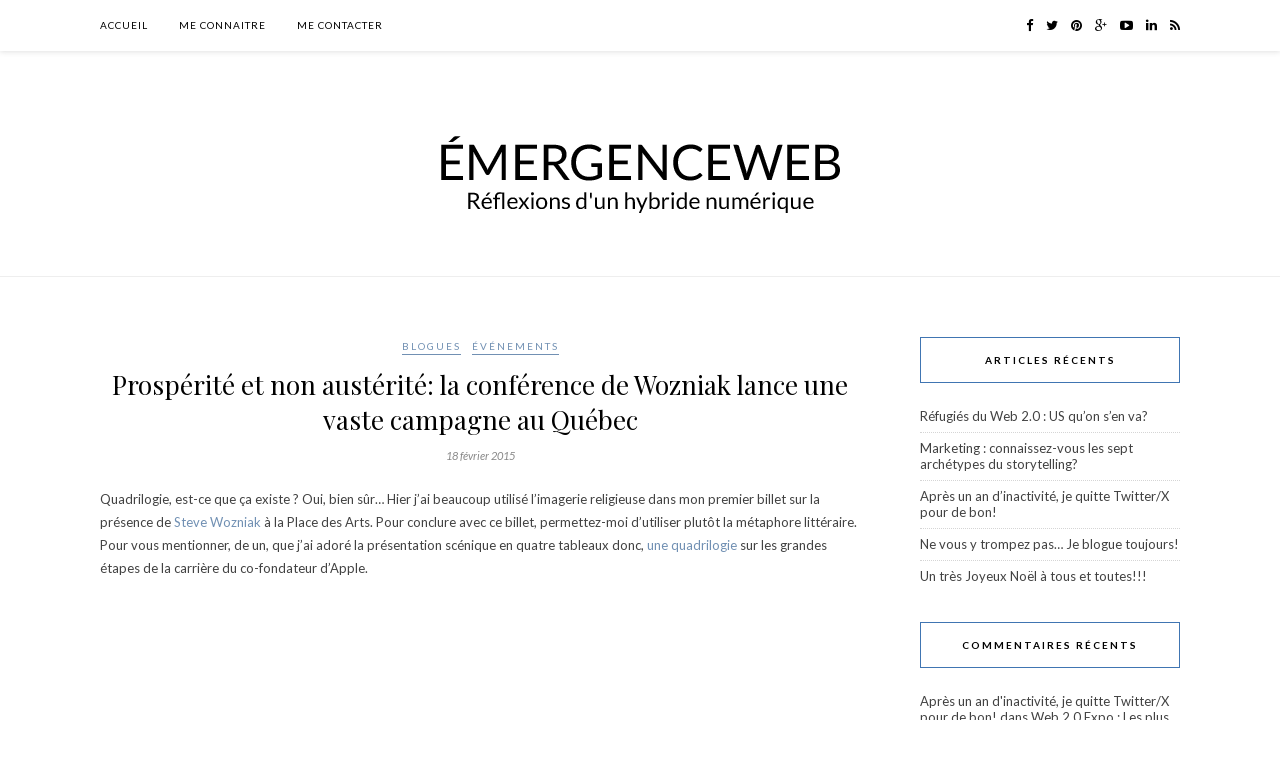

--- FILE ---
content_type: text/html; charset=UTF-8
request_url: https://emergenceweb.com/blog/2015/02/prosperite-et-non-austerite-la-conference-de-wozniak-lance-une-vaste-campagne-au-quebec/
body_size: 16742
content:
<!DOCTYPE html>
<html lang="fr-FR">
<head>

	<meta charset="UTF-8">
	<meta http-equiv="X-UA-Compatible" content="IE=edge">
	<meta name="viewport" content="width=device-width, initial-scale=1">

	<title>Prospérité et non austérité: la conférence de Wozniak lance une vaste campagne au Québec - Émergenceweb</title><link rel="preload" as="style" href="https://fonts.googleapis.com/css?family=Lato%3A400%2C700%2C400italic%2C700italic%7CPlayfair%20Display%3A400%2C700%2C400italic%2C700italic&#038;subset=latin%2Clatin-ext&#038;display=swap" /><link rel="stylesheet" href="https://fonts.googleapis.com/css?family=Lato%3A400%2C700%2C400italic%2C700italic%7CPlayfair%20Display%3A400%2C700%2C400italic%2C700italic&#038;subset=latin%2Clatin-ext&#038;display=swap" media="print" onload="this.media='all'" /><noscript><link rel="stylesheet" href="https://fonts.googleapis.com/css?family=Lato%3A400%2C700%2C400italic%2C700italic%7CPlayfair%20Display%3A400%2C700%2C400italic%2C700italic&#038;subset=latin%2Clatin-ext&#038;display=swap" /></noscript>

	<link rel="profile" href="https://gmpg.org/xfn/11" />
	
		
	<link rel="alternate" type="application/rss+xml" title="Émergenceweb RSS Feed" href="https://emergenceweb.com/blog/feed/" />
	<link rel="alternate" type="application/atom+xml" title="Émergenceweb Atom Feed" href="https://emergenceweb.com/blog/feed/atom/" />
	<link rel="pingback" href="https://emergenceweb.com/blog/xmlrpc.php" />
	
	<meta name='robots' content='index, follow, max-image-preview:large, max-snippet:-1, max-video-preview:-1' />

	<!-- This site is optimized with the Yoast SEO plugin v23.4 - https://yoast.com/wordpress/plugins/seo/ -->
	<link rel="canonical" href="https://emergenceweb.com/blog/2015/02/prosperite-et-non-austerite-la-conference-de-wozniak-lance-une-vaste-campagne-au-quebec/" />
	<meta property="og:locale" content="fr_FR" />
	<meta property="og:type" content="article" />
	<meta property="og:title" content="Prospérité et non austérité: la conférence de Wozniak lance une vaste campagne au Québec - Émergenceweb" />
	<meta property="og:description" content="Quadrilogie, est-ce que ça existe ? Oui, bien sûr&#8230; Hier j&rsquo;ai beaucoup utilisé l&rsquo;imagerie religieuse dans mon premier billet sur la présence de Steve Wozniak à la Place des Arts. Pour conclure avec ce billet, permettez-moi d&rsquo;utiliser plutôt la métaphore littéraire. Pour vous mentionner, de un, que j&rsquo;ai adoré la présentation scénique en quatre tableaux donc, une quadrilogie sur les grandes étapes de la carrière du co-fondateur d&rsquo;Apple. Quatre podiums, quatre tables avec deux sièges chaque, donc quatre entrevues d&rsquo;une quinzaine de minutes chaque avec quatre interviewers différents et à chaque fois, un changement de décor en fond de scène pour illustrer le parcours. Ci-haut, le décor du dernier tableau de la quadrilogie sur le futur, sur le vision que porte Wozzie sur le futur de la technoplogie. Entrevue entre deux geeks qui ont parfois perdu leur auditoire tant les neurones et les idées voyageaient vite. Je passe rapidement sur le compte-rendu, comme je l&rsquo;écrivais hier  Jean-Philippe Cipriani a fait du bon travail en ce sens pour l’émission de Marie-France Bazzo hier. Je veux juste accrocher sur un tweet (ci-dessous) publié par l&rsquo;ami Alain Robillard-Bastien. En effet, il aura fallu attendre à la toute fin de l&rsquo;entrevue pour que les deux compères parlent de [&hellip;]" />
	<meta property="og:url" content="https://emergenceweb.com/blog/2015/02/prosperite-et-non-austerite-la-conference-de-wozniak-lance-une-vaste-campagne-au-quebec/" />
	<meta property="og:site_name" content="Émergenceweb" />
	<meta property="article:published_time" content="2015-02-18T17:25:23+00:00" />
	<meta name="author" content="Claude Malaison" />
	<meta name="twitter:card" content="summary_large_image" />
	<script type="application/ld+json" class="yoast-schema-graph">{"@context":"https://schema.org","@graph":[{"@type":"WebPage","@id":"https://emergenceweb.com/blog/2015/02/prosperite-et-non-austerite-la-conference-de-wozniak-lance-une-vaste-campagne-au-quebec/","url":"https://emergenceweb.com/blog/2015/02/prosperite-et-non-austerite-la-conference-de-wozniak-lance-une-vaste-campagne-au-quebec/","name":"Prospérité et non austérité: la conférence de Wozniak lance une vaste campagne au Québec - Émergenceweb","isPartOf":{"@id":"https://emergenceweb.com/blog/#website"},"datePublished":"2015-02-18T17:25:23+00:00","dateModified":"2015-02-18T17:25:23+00:00","author":{"@id":"https://emergenceweb.com/blog/#/schema/person/7aa3fd2fffd2c494adba86d7560f330c"},"breadcrumb":{"@id":"https://emergenceweb.com/blog/2015/02/prosperite-et-non-austerite-la-conference-de-wozniak-lance-une-vaste-campagne-au-quebec/#breadcrumb"},"inLanguage":"fr-FR","potentialAction":[{"@type":"ReadAction","target":["https://emergenceweb.com/blog/2015/02/prosperite-et-non-austerite-la-conference-de-wozniak-lance-une-vaste-campagne-au-quebec/"]}]},{"@type":"BreadcrumbList","@id":"https://emergenceweb.com/blog/2015/02/prosperite-et-non-austerite-la-conference-de-wozniak-lance-une-vaste-campagne-au-quebec/#breadcrumb","itemListElement":[{"@type":"ListItem","position":1,"name":"Accueil","item":"https://emergenceweb.com/blog/"},{"@type":"ListItem","position":2,"name":"Prospérité et non austérité: la conférence de Wozniak lance une vaste campagne au Québec"}]},{"@type":"WebSite","@id":"https://emergenceweb.com/blog/#website","url":"https://emergenceweb.com/blog/","name":"Émergenceweb","description":"Réflexions d&#039;un hybride numérique","potentialAction":[{"@type":"SearchAction","target":{"@type":"EntryPoint","urlTemplate":"https://emergenceweb.com/blog/?s={search_term_string}"},"query-input":{"@type":"PropertyValueSpecification","valueRequired":true,"valueName":"search_term_string"}}],"inLanguage":"fr-FR"},{"@type":"Person","@id":"https://emergenceweb.com/blog/#/schema/person/7aa3fd2fffd2c494adba86d7560f330c","name":"Claude Malaison","image":{"@type":"ImageObject","inLanguage":"fr-FR","@id":"https://emergenceweb.com/blog/#/schema/person/image/","url":"https://secure.gravatar.com/avatar/d0ce5b96d366825ba01932667df01160?s=96&d=mm&r=g","contentUrl":"https://secure.gravatar.com/avatar/d0ce5b96d366825ba01932667df01160?s=96&d=mm&r=g","caption":"Claude Malaison"},"url":"https://emergenceweb.com/blog/author/administrateur/"}]}</script>
	<!-- / Yoast SEO plugin. -->


<link rel='dns-prefetch' href='//platform.linkedin.com' />
<link rel='dns-prefetch' href='//maxcdn.bootstrapcdn.com' />
<link rel='dns-prefetch' href='//fonts.googleapis.com' />
<link href='https://fonts.gstatic.com' crossorigin rel='preconnect' />
<link rel="alternate" type="application/rss+xml" title="Émergenceweb &raquo; Flux" href="https://emergenceweb.com/blog/feed/" />
<link rel="alternate" type="application/rss+xml" title="Émergenceweb &raquo; Flux des commentaires" href="https://emergenceweb.com/blog/comments/feed/" />
<link rel="alternate" type="application/rss+xml" title="Émergenceweb &raquo; Prospérité et non austérité: la conférence de Wozniak lance une vaste campagne au Québec Flux des commentaires" href="https://emergenceweb.com/blog/2015/02/prosperite-et-non-austerite-la-conference-de-wozniak-lance-une-vaste-campagne-au-quebec/feed/" />
		<!-- This site uses the Google Analytics by MonsterInsights plugin v9.0.1 - Using Analytics tracking - https://www.monsterinsights.com/ -->
		<!-- Remarque : MonsterInsights n’est actuellement pas configuré sur ce site. Le propriétaire doit authentifier son compte Google Analytics dans les réglages de MonsterInsights.  -->
					<!-- No tracking code set -->
				<!-- / Google Analytics by MonsterInsights -->
		<style id='wp-emoji-styles-inline-css' type='text/css'>

	img.wp-smiley, img.emoji {
		display: inline !important;
		border: none !important;
		box-shadow: none !important;
		height: 1em !important;
		width: 1em !important;
		margin: 0 0.07em !important;
		vertical-align: -0.1em !important;
		background: none !important;
		padding: 0 !important;
	}
</style>
<link rel='stylesheet' id='wp-block-library-css' href='https://emergenceweb.com/blog/wp-includes/css/dist/block-library/style.min.css?ver=6.6.4' type='text/css' media='all' />
<style id='classic-theme-styles-inline-css' type='text/css'>
/*! This file is auto-generated */
.wp-block-button__link{color:#fff;background-color:#32373c;border-radius:9999px;box-shadow:none;text-decoration:none;padding:calc(.667em + 2px) calc(1.333em + 2px);font-size:1.125em}.wp-block-file__button{background:#32373c;color:#fff;text-decoration:none}
</style>
<style id='global-styles-inline-css' type='text/css'>
:root{--wp--preset--aspect-ratio--square: 1;--wp--preset--aspect-ratio--4-3: 4/3;--wp--preset--aspect-ratio--3-4: 3/4;--wp--preset--aspect-ratio--3-2: 3/2;--wp--preset--aspect-ratio--2-3: 2/3;--wp--preset--aspect-ratio--16-9: 16/9;--wp--preset--aspect-ratio--9-16: 9/16;--wp--preset--color--black: #000000;--wp--preset--color--cyan-bluish-gray: #abb8c3;--wp--preset--color--white: #ffffff;--wp--preset--color--pale-pink: #f78da7;--wp--preset--color--vivid-red: #cf2e2e;--wp--preset--color--luminous-vivid-orange: #ff6900;--wp--preset--color--luminous-vivid-amber: #fcb900;--wp--preset--color--light-green-cyan: #7bdcb5;--wp--preset--color--vivid-green-cyan: #00d084;--wp--preset--color--pale-cyan-blue: #8ed1fc;--wp--preset--color--vivid-cyan-blue: #0693e3;--wp--preset--color--vivid-purple: #9b51e0;--wp--preset--gradient--vivid-cyan-blue-to-vivid-purple: linear-gradient(135deg,rgba(6,147,227,1) 0%,rgb(155,81,224) 100%);--wp--preset--gradient--light-green-cyan-to-vivid-green-cyan: linear-gradient(135deg,rgb(122,220,180) 0%,rgb(0,208,130) 100%);--wp--preset--gradient--luminous-vivid-amber-to-luminous-vivid-orange: linear-gradient(135deg,rgba(252,185,0,1) 0%,rgba(255,105,0,1) 100%);--wp--preset--gradient--luminous-vivid-orange-to-vivid-red: linear-gradient(135deg,rgba(255,105,0,1) 0%,rgb(207,46,46) 100%);--wp--preset--gradient--very-light-gray-to-cyan-bluish-gray: linear-gradient(135deg,rgb(238,238,238) 0%,rgb(169,184,195) 100%);--wp--preset--gradient--cool-to-warm-spectrum: linear-gradient(135deg,rgb(74,234,220) 0%,rgb(151,120,209) 20%,rgb(207,42,186) 40%,rgb(238,44,130) 60%,rgb(251,105,98) 80%,rgb(254,248,76) 100%);--wp--preset--gradient--blush-light-purple: linear-gradient(135deg,rgb(255,206,236) 0%,rgb(152,150,240) 100%);--wp--preset--gradient--blush-bordeaux: linear-gradient(135deg,rgb(254,205,165) 0%,rgb(254,45,45) 50%,rgb(107,0,62) 100%);--wp--preset--gradient--luminous-dusk: linear-gradient(135deg,rgb(255,203,112) 0%,rgb(199,81,192) 50%,rgb(65,88,208) 100%);--wp--preset--gradient--pale-ocean: linear-gradient(135deg,rgb(255,245,203) 0%,rgb(182,227,212) 50%,rgb(51,167,181) 100%);--wp--preset--gradient--electric-grass: linear-gradient(135deg,rgb(202,248,128) 0%,rgb(113,206,126) 100%);--wp--preset--gradient--midnight: linear-gradient(135deg,rgb(2,3,129) 0%,rgb(40,116,252) 100%);--wp--preset--font-size--small: 13px;--wp--preset--font-size--medium: 20px;--wp--preset--font-size--large: 36px;--wp--preset--font-size--x-large: 42px;--wp--preset--spacing--20: 0.44rem;--wp--preset--spacing--30: 0.67rem;--wp--preset--spacing--40: 1rem;--wp--preset--spacing--50: 1.5rem;--wp--preset--spacing--60: 2.25rem;--wp--preset--spacing--70: 3.38rem;--wp--preset--spacing--80: 5.06rem;--wp--preset--shadow--natural: 6px 6px 9px rgba(0, 0, 0, 0.2);--wp--preset--shadow--deep: 12px 12px 50px rgba(0, 0, 0, 0.4);--wp--preset--shadow--sharp: 6px 6px 0px rgba(0, 0, 0, 0.2);--wp--preset--shadow--outlined: 6px 6px 0px -3px rgba(255, 255, 255, 1), 6px 6px rgba(0, 0, 0, 1);--wp--preset--shadow--crisp: 6px 6px 0px rgba(0, 0, 0, 1);}:where(.is-layout-flex){gap: 0.5em;}:where(.is-layout-grid){gap: 0.5em;}body .is-layout-flex{display: flex;}.is-layout-flex{flex-wrap: wrap;align-items: center;}.is-layout-flex > :is(*, div){margin: 0;}body .is-layout-grid{display: grid;}.is-layout-grid > :is(*, div){margin: 0;}:where(.wp-block-columns.is-layout-flex){gap: 2em;}:where(.wp-block-columns.is-layout-grid){gap: 2em;}:where(.wp-block-post-template.is-layout-flex){gap: 1.25em;}:where(.wp-block-post-template.is-layout-grid){gap: 1.25em;}.has-black-color{color: var(--wp--preset--color--black) !important;}.has-cyan-bluish-gray-color{color: var(--wp--preset--color--cyan-bluish-gray) !important;}.has-white-color{color: var(--wp--preset--color--white) !important;}.has-pale-pink-color{color: var(--wp--preset--color--pale-pink) !important;}.has-vivid-red-color{color: var(--wp--preset--color--vivid-red) !important;}.has-luminous-vivid-orange-color{color: var(--wp--preset--color--luminous-vivid-orange) !important;}.has-luminous-vivid-amber-color{color: var(--wp--preset--color--luminous-vivid-amber) !important;}.has-light-green-cyan-color{color: var(--wp--preset--color--light-green-cyan) !important;}.has-vivid-green-cyan-color{color: var(--wp--preset--color--vivid-green-cyan) !important;}.has-pale-cyan-blue-color{color: var(--wp--preset--color--pale-cyan-blue) !important;}.has-vivid-cyan-blue-color{color: var(--wp--preset--color--vivid-cyan-blue) !important;}.has-vivid-purple-color{color: var(--wp--preset--color--vivid-purple) !important;}.has-black-background-color{background-color: var(--wp--preset--color--black) !important;}.has-cyan-bluish-gray-background-color{background-color: var(--wp--preset--color--cyan-bluish-gray) !important;}.has-white-background-color{background-color: var(--wp--preset--color--white) !important;}.has-pale-pink-background-color{background-color: var(--wp--preset--color--pale-pink) !important;}.has-vivid-red-background-color{background-color: var(--wp--preset--color--vivid-red) !important;}.has-luminous-vivid-orange-background-color{background-color: var(--wp--preset--color--luminous-vivid-orange) !important;}.has-luminous-vivid-amber-background-color{background-color: var(--wp--preset--color--luminous-vivid-amber) !important;}.has-light-green-cyan-background-color{background-color: var(--wp--preset--color--light-green-cyan) !important;}.has-vivid-green-cyan-background-color{background-color: var(--wp--preset--color--vivid-green-cyan) !important;}.has-pale-cyan-blue-background-color{background-color: var(--wp--preset--color--pale-cyan-blue) !important;}.has-vivid-cyan-blue-background-color{background-color: var(--wp--preset--color--vivid-cyan-blue) !important;}.has-vivid-purple-background-color{background-color: var(--wp--preset--color--vivid-purple) !important;}.has-black-border-color{border-color: var(--wp--preset--color--black) !important;}.has-cyan-bluish-gray-border-color{border-color: var(--wp--preset--color--cyan-bluish-gray) !important;}.has-white-border-color{border-color: var(--wp--preset--color--white) !important;}.has-pale-pink-border-color{border-color: var(--wp--preset--color--pale-pink) !important;}.has-vivid-red-border-color{border-color: var(--wp--preset--color--vivid-red) !important;}.has-luminous-vivid-orange-border-color{border-color: var(--wp--preset--color--luminous-vivid-orange) !important;}.has-luminous-vivid-amber-border-color{border-color: var(--wp--preset--color--luminous-vivid-amber) !important;}.has-light-green-cyan-border-color{border-color: var(--wp--preset--color--light-green-cyan) !important;}.has-vivid-green-cyan-border-color{border-color: var(--wp--preset--color--vivid-green-cyan) !important;}.has-pale-cyan-blue-border-color{border-color: var(--wp--preset--color--pale-cyan-blue) !important;}.has-vivid-cyan-blue-border-color{border-color: var(--wp--preset--color--vivid-cyan-blue) !important;}.has-vivid-purple-border-color{border-color: var(--wp--preset--color--vivid-purple) !important;}.has-vivid-cyan-blue-to-vivid-purple-gradient-background{background: var(--wp--preset--gradient--vivid-cyan-blue-to-vivid-purple) !important;}.has-light-green-cyan-to-vivid-green-cyan-gradient-background{background: var(--wp--preset--gradient--light-green-cyan-to-vivid-green-cyan) !important;}.has-luminous-vivid-amber-to-luminous-vivid-orange-gradient-background{background: var(--wp--preset--gradient--luminous-vivid-amber-to-luminous-vivid-orange) !important;}.has-luminous-vivid-orange-to-vivid-red-gradient-background{background: var(--wp--preset--gradient--luminous-vivid-orange-to-vivid-red) !important;}.has-very-light-gray-to-cyan-bluish-gray-gradient-background{background: var(--wp--preset--gradient--very-light-gray-to-cyan-bluish-gray) !important;}.has-cool-to-warm-spectrum-gradient-background{background: var(--wp--preset--gradient--cool-to-warm-spectrum) !important;}.has-blush-light-purple-gradient-background{background: var(--wp--preset--gradient--blush-light-purple) !important;}.has-blush-bordeaux-gradient-background{background: var(--wp--preset--gradient--blush-bordeaux) !important;}.has-luminous-dusk-gradient-background{background: var(--wp--preset--gradient--luminous-dusk) !important;}.has-pale-ocean-gradient-background{background: var(--wp--preset--gradient--pale-ocean) !important;}.has-electric-grass-gradient-background{background: var(--wp--preset--gradient--electric-grass) !important;}.has-midnight-gradient-background{background: var(--wp--preset--gradient--midnight) !important;}.has-small-font-size{font-size: var(--wp--preset--font-size--small) !important;}.has-medium-font-size{font-size: var(--wp--preset--font-size--medium) !important;}.has-large-font-size{font-size: var(--wp--preset--font-size--large) !important;}.has-x-large-font-size{font-size: var(--wp--preset--font-size--x-large) !important;}
:where(.wp-block-post-template.is-layout-flex){gap: 1.25em;}:where(.wp-block-post-template.is-layout-grid){gap: 1.25em;}
:where(.wp-block-columns.is-layout-flex){gap: 2em;}:where(.wp-block-columns.is-layout-grid){gap: 2em;}
:root :where(.wp-block-pullquote){font-size: 1.5em;line-height: 1.6;}
</style>
<link rel='stylesheet' id='sp_style-css' href='https://emergenceweb.com/blog/wp-content/themes/rosemary/style.css?ver=6.6.4' type='text/css' media='all' />
<link rel='stylesheet' id='slicknav-css-css' href='https://emergenceweb.com/blog/wp-content/themes/rosemary/css/slicknav.css?ver=6.6.4' type='text/css' media='all' />
<link rel='stylesheet' id='bxslider-css-css' href='https://emergenceweb.com/blog/wp-content/themes/rosemary/css/jquery.bxslider.css?ver=6.6.4' type='text/css' media='all' />
<link rel='stylesheet' id='font-awesome-css' href='//maxcdn.bootstrapcdn.com/font-awesome/4.3.0/css/font-awesome.min.css?ver=6.6.4' type='text/css' media='all' />
<link rel='stylesheet' id='responsive-css' href='https://emergenceweb.com/blog/wp-content/themes/rosemary/css/responsive.css?ver=6.6.4' type='text/css' media='all' />


<link rel='stylesheet' id='really_simple_share_style-css' href='https://emergenceweb.com/blog/wp-content/plugins/really-simple-facebook-twitter-share-buttons/style.css?ver=6.6.4' type='text/css' media='all' />
<script type="text/javascript" src="https://emergenceweb.com/blog/wp-includes/js/jquery/jquery.min.js?ver=3.7.1" id="jquery-core-js"></script>
<script type="text/javascript" src="https://emergenceweb.com/blog/wp-includes/js/jquery/jquery-migrate.min.js?ver=3.4.1" id="jquery-migrate-js"></script>
<script type="text/javascript" src="https://emergenceweb.com/blog/wp-content/plugins/collapsing-links/collapsFunctions.js?ver=1.7" id="collapsFunctions-js"></script>
<link rel="https://api.w.org/" href="https://emergenceweb.com/blog/wp-json/" /><link rel="alternate" title="JSON" type="application/json" href="https://emergenceweb.com/blog/wp-json/wp/v2/posts/8262" /><link rel="EditURI" type="application/rsd+xml" title="RSD" href="https://emergenceweb.com/blog/xmlrpc.php?rsd" />
<meta name="generator" content="WordPress 6.6.4" />
<link rel='shortlink' href='https://emergenceweb.com/blog/?p=8262' />
<link rel="alternate" title="oEmbed (JSON)" type="application/json+oembed" href="https://emergenceweb.com/blog/wp-json/oembed/1.0/embed?url=https%3A%2F%2Femergenceweb.com%2Fblog%2F2015%2F02%2Fprosperite-et-non-austerite-la-conference-de-wozniak-lance-une-vaste-campagne-au-quebec%2F" />
<link rel="alternate" title="oEmbed (XML)" type="text/xml+oembed" href="https://emergenceweb.com/blog/wp-json/oembed/1.0/embed?url=https%3A%2F%2Femergenceweb.com%2Fblog%2F2015%2F02%2Fprosperite-et-non-austerite-la-conference-de-wozniak-lance-une-vaste-campagne-au-quebec%2F&#038;format=xml" />
<style type='text/css'>
    #sidebar span.collapsLink {
        border:0;
        padding:0; 
        margin:0; 
        cursor:pointer;
} 

#sidebar li.widget_collapslink h2 span.sym {float:right;padding:0 .5em}
#sidebar li.collapsLink a.self {font-weight:bold}
#sidebar ul.collapsLinkList ul.collapsLinkList:before {content:'';} 
#sidebar ul.collapsLinkList li.collapsLink:before {content:'';} 
#sidebar ul.collapsLinkList li.collapsLink {list-style-type:none}
#sidebar ul.collapsLinkList li.collapsLinkItem {
       margin:0 0 0 2em;}
#sidebar ul.collapsLinkList li.collapsLinkItem:before {content: '\00BB \00A0' !important;} 
#sidebar ul.collapsLinkList li.collapsLink .sym {
   font-size:1.2em;
   font-family:Monaco, 'Andale Mono', 'FreeMono', 'Courier new', 'Courier', monospace;
    padding-right:5px;}
    </style>
    <style type="text/css">
	
		#logo { padding:31px 0 px; }
		
								#nav-wrapper .menu li.current-menu-item > a, #nav-wrapper .menu li.current_page_item > a, #nav-wrapper .menu li a:hover {  color:#4075b2; }
		
		#nav-wrapper .menu .sub-menu, #nav-wrapper .menu .children { background: ; }
		#nav-wrapper ul.menu ul a, #nav-wrapper .menu ul ul a {  color:; }
		#nav-wrapper ul.menu ul a:hover, #nav-wrapper .menu ul ul a:hover { color: #4075b2; background:; }
		
		.slicknav_nav { background:; }
		.slicknav_nav a { color:; }
		.slicknav_menu .slicknav_icon-bar { background-color:; }
		
		#top-social a i { color:; }
		#top-social a:hover i { color:#4075b2; }
		
		#top-search i { color:; }
		#top-search { border-color:; }
		
		.widget-title { background:; color:; border-color:#4075b2; }
		
		a, .social-widget a:hover > i { color:#7190b3; }
		.post-header .cat a, .post-entry blockquote { border-color:#7190b3; }
		
		.feat-item .read-more, .more-button  { background:; color:; border-color:#7190b3;}
		.feat-item .read-more:hover, .more-button:hover  { background:#4075b2; color:; border-color:#4075b2;}
		
				
    </style>
    <style type="text/css">.recentcomments a{display:inline !important;padding:0 !important;margin:0 !important;}</style>	
</head>

<body data-rsssl=1 class="post-template-default single single-post postid-8262 single-format-standard">

	<div id="top-bar">
	
		<div class="container">
			
			<div id="nav-wrapper">
				<ul id="menu-un" class="menu"><li id="menu-item-6070" class="page_item menu-item menu-item-type-custom menu-item-object-custom menu-item-home menu-item-6070"><a href="https://emergenceweb.com/blog">Accueil</a></li>
<li id="menu-item-6069" class="page_item menu-item menu-item-type-post_type menu-item-object-page menu-item-6069"><a href="https://emergenceweb.com/blog/profil/">Me connaitre</a></li>
<li id="menu-item-6067" class="page_item menu-item menu-item-type-post_type menu-item-object-page menu-item-6067"><a href="https://emergenceweb.com/blog/contact/">Me contacter</a></li>
</ul>			</div>
			
			<div class="menu-mobile"></div>
			
						
						<div id="top-social" class="nosearch">
				
				<a href="http://facebook.com/claude.malaison?fref=ts" target="_blank"><i class="fa fa-facebook"></i></a>				<a href="http://twitter.com/Emergent007" target="_blank"><i class="fa fa-twitter"></i></a>								<a href="http://pinterest.com/claudemalaison/" target="_blank"><i class="fa fa-pinterest"></i></a>								<a href="http://plus.google.com/+ClaudeMalaison" target="_blank"><i class="fa fa-google-plus"></i></a>								<a href="http://youtube.com/channel/UCclu5vSJ05PfRNUcOdm7l0w" target="_blank"><i class="fa fa-youtube-play"></i></a>																<a href="https://ca.linkedin.com/in/emergence/fr" target="_blank"><i class="fa fa-linkedin"></i></a>				<a href="http://feeds.feedburner.com/emergenceweblog" target="_blank"><i class="fa fa-rss"></i></a>				
			</div>
						
		</div>
	
	</div>
	
	<header id="header">
	
		<div class="container">
			
			<div id="logo">
				
									
											<h2><a href="https://emergenceweb.com/blog"><img src="https://emergenceweb.com/blog/wp-content/uploads/2016/04/logo.png" alt="Émergenceweb" /></a></h2>
										
								
			</div>
			
		</div>
		
	</header>	
	<div class="container">
		
		<div id="content">
		
			<div id="main" >
			
								
					<article id="post-8262" class="post-8262 post type-post status-publish format-standard hentry category-blogues category-evenements tag-bill-gates tag-conseil-du-patronat tag-denis-coderre tag-denis-talbot tag-gilbert-rozon tag-google-glass tag-hololens tag-intelligence-artificielle tag-marie-pier-veilleux tag-michel-leblanc tag-montreal tag-oculus-rift tag-place-des-arts tag-prosperite-quebec tag-quadrilogie tag-roberto-rocha tag-steve-wozniak tag-the-gazette tag-yves-thomas-dorval">
	
	<div class="post-header">
		
				<span class="cat"><a href="https://emergenceweb.com/blog/category/blogues/" title="Afficher tous les articles dans Blogues" >Blogues</a> <a href="https://emergenceweb.com/blog/category/evenements/" title="Afficher tous les articles dans Événements" >Événements</a></span>
				
					<h1>Prospérité et non austérité: la conférence de Wozniak lance une vaste campagne au Québec</h1>
				
				<span class="date">18 février 2015</span>
				
	</div>
	
			
				
		
	<div class="post-entry">
		
				
			<p>Quadrilogie, est-ce que ça existe ? Oui, bien sûr&#8230; Hier j&rsquo;ai beaucoup utilisé l&rsquo;imagerie religieuse dans mon premier billet sur la présence de <a href="http://www.woz.org/">Steve Wozniak</a> à la Place des Arts. Pour conclure avec ce billet, permettez-moi d&rsquo;utiliser plutôt la métaphore littéraire. Pour vous mentionner, de un, que j&rsquo;ai adoré la présentation scénique en quatre tableaux donc, <a href="http://www.linternaute.com/dictionnaire/fr/definition/quadrilogie/">une quadrilogie</a> sur les grandes étapes de la carrière du co-fondateur d&rsquo;Apple.<span id="more-8262"></span></p>
<p><iframe src="https://www.flickr.com/photos/emergent007/16559014842/player/" height="311" width="500" allowfullscreen="" frameborder="0"></iframe></p>
<p>Quatre podiums, quatre tables avec deux sièges chaque, donc quatre entrevues d&rsquo;une quinzaine de minutes chaque avec quatre interviewers différents et à chaque fois, un changement de décor en fond de scène pour illustrer le parcours. Ci-haut, le décor du dernier tableau de la quadrilogie sur le futur, sur le vision que porte Wozzie sur le futur de la technoplogie. Entrevue entre deux geeks qui ont parfois perdu leur auditoire tant les neurones et les idées voyageaient vite.</p>
<p>Je passe rapidement sur le compte-rendu, comme je l&rsquo;écrivais hier  <a href="https://twitter.com/jpcipriani">Jean-Philippe Cipriani </a>a fait <a href="http://ici.radio-canada.ca/emissions/c_est_pas_trop_tot/2014-2015/archives.asp?date=2015/02/17&amp;indTime=2392&amp;idmedia=7245280">du bon travail en ce sens pour l’émission de Marie-France Bazzo </a>hier. Je veux juste accrocher sur un tweet (ci-dessous) publié par l&rsquo;ami <a href="http://www.ergoweb.ca/alain.html">Alain Robillard-Bastien</a>. En effet, il aura fallu attendre à la toute fin de l&rsquo;entrevue pour que les deux compères parlent de réalité augmentée et virtuelle et que Wozniak avoue que Microsoft avait attiré son attention avec le lancement récent des<a href="http://www.microsoft.com/microsoft-hololens/en-us"> Hololens. </a>Pas un mot sur les <a href="https://www.oculus.com/">Oculus Rift </a>et peu de bons mots, en fait une raillerie à peine dissimulée pour les <a href="http://fr.wikipedia.org/wiki/Google_Glass">Google Glass</a>. Raillerie mais aussi un peu de condescendance envers ce produit qui n&rsquo;aura pas, pour le moment, dépassé la phase Beta, soit la phase du test avec les super-utilisateurs ou «beta-testers» et «early adopters».</p>
<p><iframe src="https://www.flickr.com/photos/emergent007/16569717252/player/" height="238" width="500" allowfullscreen="" frameborder="0"></iframe></p>
<p>Vous l&rsquo;aurez compris, le dernier tableau était réservé au futur et la vision qu&rsquo;en a le geek-légende. Rien de révolutionnaire dans ses propos. Ses thèmes sont connus et ont souvent été abordés dans des entrevues, <a href="http://montrealgazette.com/business/steve-wozniak-on-wearable-technology-artificial-intelligence-and-apples-innovation-woes?__lsa=528f-a14b">ici avec Roberto Rocha dans The Gazette</a> ou autres conférences en particulier sur l&rsquo;intelligence artificielle. Ce que j&rsquo;aurais aimé que l&rsquo;ami Denis lui pose en terminant, c&rsquo;est cette question que j&rsquo;aurais moi-même posée, en avoir eu la chance et qui  vient directement des propos tenus dans l&rsquo;entrevue avec Roberto :</p>
<p><iframe src="https://www.flickr.com/photos/emergent007/16383728330/player/" height="93" width="500" allowfullscreen="" frameborder="0"></iframe></p>
<p>En passant, autre anecdote: je rencontre <a href="http://denistalbot.com/">Denis Talbot </a>en fin de soirée à la fin de «débreffage» fait par le <a href="https://www.cpq.qc.ca/">Conseil du patronat</a>. Je le félicite et on parle de cette entrevue et je lui lance: il te reste à faire Bill Gates. «C&rsquo;est déjà fait» a été la réponse. Et ce qui intéressant c&rsquo;est que selon Denis, les deux bonhommes se ressemblent beaucoup. Gates est lui aussi un geek, pas trop à l&rsquo;aise avec les affaires et qui donne beaucoup d&rsquo;argent. Qui préfère la techno à la «jet-set», qui préfèrent tous deux l&rsquo;éducation à la valorisation. Les deux restent aussi attachés émotionnellement à leur création et gardent aussi un petit fil formel soit un salaire symbolique (en plus de leurs actions bien entendu).</p>
<p><strong>Lancement de la campagne Prospérité Québec</strong></p>
<p>À deux ou trois reprises dans mes deux billets, j&rsquo;ai mentionné  le lancement de cette campagne à l&rsquo;occasion du passage de Steve Wozniak. En fait, trois événements ont marqué la journée du 16. Tout d&rsquo;abord à 10h30 le matin au salon Urbain de la PdA, le lancement officiel avec dignitaires:</p>
<ul type="disc">
<li><b>Yves-Thomas Dorval</b>, président-directeur général du Conseil du patronat du Québec</li>
<li><b>Charles Lafortune, </b>acteur et animateur québécois et président et fondateur de C Majuscule Média</li>
<li><b>Christiane Germain</b>, coprésidente de Groupe Germain Hospitalité et coprésident de la campagne PROSPERITE.QUEBEC</li>
<li><b>Guillaume Langlois</b>, président de Space and Dream et coprésident de la campagne PROSPERITE.QUEBEC</li>
<li><b>Gilbert Rozon</b>, président-fondateur du Groupe Juste pour rire et commissaire des fêtes du 375<sup>e</sup> anniversaire de Montréal</li>
<li><b>Denis Richard</b>, président de La Coop fédérée</li>
<li><b>Caroline Néron, </b>présidente et fondatrice de Néron Inc.</li>
<li><b>Stéphane Leduc</b>, président et directeur général de Cegertec WorleyParsons</li>
<li><b>Éloïse Harvey</b>, vice-présidente au développement corporatif de Groupe Ceger</li>
<li><b>Louis-Marie Beaulieu, </b>président du conseil et chef de la direction du Groupe Desgagnés</li>
<li><b>Michel Leblanc</b>, président et chef de la direction de la Chambre de commerce du Montréal métropolitain</li>
<li><b>Denis Coderre</b>, maire de Montréal</li>
</ul>
<p>Dans le montage ci-dessous, j&rsquo;ai aussi introduit tout le groupe de blogueurs qui feront partie de cette campagne. Dans le montage, je n&rsquo;y suis pas encore mais ça ne saurait tarder. Le site et le blogue <a href="https://www.cpq.qc.ca/prosperitequebec/">sont ICI</a>.</p>
<p><iframe loading="lazy" src="https://www.flickr.com/photos/emergent007/15950480693/in/photostream/player/" height="373" width="500" allowfullscreen="" frameborder="0"></iframe></p>
<p>À noter dans cette belle brochette, plusieurs ami(e)s dont <a href="https://twitter.com/louiseguay">Louise Guay</a>, <a href="http://outofcomfortzone.net/">Frédéric Harper</a>, <a href="http://www.journaldemontreal.com/blogues/sebastien-provencher">Sébastien Provencher,</a> <a href="http://kimauclair.ca/">Kim Auclair</a>, <a href="http://www.guglielminetti.com/">Bruno Guglielminetti </a>et <a href="http://www.lesaffaires.com/blogues/jacques-nantel">Jacques Nantel</a>.</p>
<p>Plus tard dans la journée, en fait juste avant la conférence. Le Conseil du patronat recevait le conférencier et plusieurs VIP pour un «5 à 7» pré-conférence, histoire de réseauter et pour les plus chanceux, de prendre une photo avec Steve Wozniak. Le dernier événement a eu lieu après la conférence avec un grand «débreffage» avec deux panels dont faisaient partie Isabelle Maréchal, le ministre Bolduc, Gilbert Rozon, Bruno Guglielminetti, Guillaume Langlois et Marie Grégoire (montage ci-dessous).</p>
<p><iframe loading="lazy" src="https://www.flickr.com/photos/emergent007/16560598082/player/" height="348" width="393" allowfullscreen="" frameborder="0"></iframe></p>
<p>En passant, en haut à gauche, vous voyez les derrière de tête de <a href="http://www.marianik.com/qui-suis-je/">Marie-Annik Boisvert</a>, <a href="http://martinlessard.com/">Martin Lessard,</a> Louise Guay et derrière elle, mon propre coco 😉 Ces panels auront permis à chacun de mettre en contexte les propos du conférencier par rapport à la campagne qui vise à libérer le plein potentiel économique du Québec en misant, d&rsquo;une part, sur ses entreprises et ses entrepreneurs et, d&rsquo;autre part, sur le ralliement de tous à travailler ensemble pour la prospérité du Québec. Comme je le disais à <a href="http://quebec.huffingtonpost.ca/yves-thomas-dorval/">Yves-Thomas Dorval,</a> président-directeur général du Conseil du patronat, nous devons viser la prospérité et non l&rsquo;austérité. Je crois que le ministre Bolduc n&rsquo;a pas entendu&#8230;</p>
<p>Et terminant, je m&rsquo;en voudrais de passer sous silence le travail de l&rsquo;équipe d&rsquo;animation et en particulier les personnes présentes sur cette photo :</p>
<p><iframe loading="lazy" src="https://www.flickr.com/photos/emergent007/16559014492/player/" height="378" width="500" allowfullscreen="" frameborder="0"></iframe></p>
<p>De droite à gauche: Denis Talbot, Gabriel Bran Lopez, Michel Leblanc, Steve Wozniak, <a href="https://twitter.com/MariePierVeil">Marie-Pier Veilleux</a>, Pénélope McQuade et Alexandre Taillefer.</p>
<div style="min-height:33px;" class="really_simple_share really_simple_share_button robots-nocontent snap_nopreview"><div class="really_simple_share_twitter" style="width:100px;"><a href="https://twitter.com/share" class="twitter-share-button" data-count="horizontal"  data-text="Prospérité et non austérité: la conférence de Wozniak lance une vaste campagne au Québec" data-url="https://emergenceweb.com/blog/2015/02/prosperite-et-non-austerite-la-conference-de-wozniak-lance-une-vaste-campagne-au-quebec/"  data-via="" data-lang="fr"  ></a></div><div class="really_simple_share_facebook_like" style="width:100px;"><div class="fb-like" data-href="https://emergenceweb.com/blog/2015/02/prosperite-et-non-austerite-la-conference-de-wozniak-lance-une-vaste-campagne-au-quebec/" data-layout="button_count" data-width="100" ></div></div><div class="really_simple_share_facebook_share_new" style="width:110px;"><div class="fb-share-button" data-href="https://emergenceweb.com/blog/2015/02/prosperite-et-non-austerite-la-conference-de-wozniak-lance-une-vaste-campagne-au-quebec/" data-type="button_count" data-width="110"></div></div><div class="really_simple_share_google1" style="width:90px;"><div class="g-plusone" data-size="medium" data-href="https://emergenceweb.com/blog/2015/02/prosperite-et-non-austerite-la-conference-de-wozniak-lance-une-vaste-campagne-au-quebec/" ></div></div><div class="really_simple_share_linkedin" style="width:100px;"><script type="IN/Share" data-counter="right" data-url="https://emergenceweb.com/blog/2015/02/prosperite-et-non-austerite-la-conference-de-wozniak-lance-une-vaste-campagne-au-quebec/"></script></div></div>
		<div class="really_simple_share_clearfix"></div>			
				
		
				
									<div class="post-tags">
				<a href="https://emergenceweb.com/blog/tag/bill-gates/" rel="tag">Bill Gates</a><a href="https://emergenceweb.com/blog/tag/conseil-du-patronat/" rel="tag">Conseil du patronat</a><a href="https://emergenceweb.com/blog/tag/denis-coderre/" rel="tag">Denis Coderre</a><a href="https://emergenceweb.com/blog/tag/denis-talbot/" rel="tag">Denis Talbot</a><a href="https://emergenceweb.com/blog/tag/gilbert-rozon/" rel="tag">Gilbert Rozon</a><a href="https://emergenceweb.com/blog/tag/google-glass/" rel="tag">Google Glass</a><a href="https://emergenceweb.com/blog/tag/hololens/" rel="tag">HoloLens</a><a href="https://emergenceweb.com/blog/tag/intelligence-artificielle/" rel="tag">Intelligence artificielle</a><a href="https://emergenceweb.com/blog/tag/marie-pier-veilleux/" rel="tag">Marie-Pier Veilleux</a><a href="https://emergenceweb.com/blog/tag/michel-leblanc/" rel="tag">Michel Leblanc</a><a href="https://emergenceweb.com/blog/tag/montreal/" rel="tag">Montréal</a><a href="https://emergenceweb.com/blog/tag/oculus-rift/" rel="tag">Oculus Rift</a><a href="https://emergenceweb.com/blog/tag/place-des-arts/" rel="tag">Place des Arts</a><a href="https://emergenceweb.com/blog/tag/prosperite-quebec/" rel="tag">Prospérité Québec</a><a href="https://emergenceweb.com/blog/tag/quadrilogie/" rel="tag">Quadrilogie</a><a href="https://emergenceweb.com/blog/tag/roberto-rocha/" rel="tag">Roberto Rocha</a><a href="https://emergenceweb.com/blog/tag/steve-wozniak/" rel="tag">Steve Wozniak</a><a href="https://emergenceweb.com/blog/tag/the-gazette/" rel="tag">The Gazette</a><a href="https://emergenceweb.com/blog/tag/yves-thomas-dorval/" rel="tag">Yves-Thomas Dorval</a>			</div>
			
										
	</div>
	
		
				<div class="post-author">
		
	<div class="author-img">
		<img alt='' src='https://secure.gravatar.com/avatar/d0ce5b96d366825ba01932667df01160?s=100&#038;d=mm&#038;r=g' srcset='https://secure.gravatar.com/avatar/d0ce5b96d366825ba01932667df01160?s=200&#038;d=mm&#038;r=g 2x' class='avatar avatar-100 photo' height='100' width='100' loading='lazy' decoding='async'/>	</div>
	
	<div class="author-content">
		<h5><a href="https://emergenceweb.com/blog/author/administrateur/" title="Articles par Claude Malaison" rel="author">Claude Malaison</a></h5>
		<p></p>
													</div>
	
</div>			
						<div class="post-related"><div class="post-box"><h4 class="post-box-title">Vous pourriez également aimer</h4></div>
						<div class="item-related">
					
										
					<h3><a href="https://emergenceweb.com/blog/2009/12/leweb-09-un-logorama-1-0-dans-une-conference-2-0/">MAJ: LeWeb 09: un Logorama 1.0 dans une conférence 2.0&#8230;</a></h3>
					<span class="date">22 décembre 2009</span>
					
				</div>
						<div class="item-related">
					
										
					<h3><a href="https://emergenceweb.com/blog/2007/02/a-quoi-ressemble-internet-2-ou-web-20/">À quoi ressemble Internet 2 ou Web 2.0 ?</a></h3>
					<span class="date">27 février 2007</span>
					
				</div>
						<div class="item-related">
					
										
					<h3><a href="https://emergenceweb.com/blog/2010/05/web-2-0-expo-la-deception-et-loracle/">Web 2.0 Expo: la déception et l&rsquo;Oracle&#8230;</a></h3>
					<span class="date">8 mai 2010</span>
					
				</div>
		</div>			
	<div class="post-comments" id="comments">
	
	<div class="post-box"><h4 class="post-box-title">Aucun commentaire</h4></div><div class='comments'></div><div id='comments_pagination'></div>	<div id="respond" class="comment-respond">
		<h3 id="reply-title" class="comment-reply-title">Laissez un commentaire <small><a rel="nofollow" id="cancel-comment-reply-link" href="/blog/2015/02/prosperite-et-non-austerite-la-conference-de-wozniak-lance-une-vaste-campagne-au-quebec/#respond" style="display:none;">Annuler la réponse</a></small></h3><form action="https://emergenceweb.com/blog/wp-comments-post.php" method="post" id="commentform" class="comment-form"><p class="comment-form-comment"><textarea autocomplete="new-password"  id="f23d464db7"  name="f23d464db7"   cols="45" rows="8" aria-required="true"></textarea><textarea id="comment" aria-label="hp-comment" aria-hidden="true" name="comment" autocomplete="new-password" style="padding:0 !important;clip:rect(1px, 1px, 1px, 1px) !important;position:absolute !important;white-space:nowrap !important;height:1px !important;width:1px !important;overflow:hidden !important;" tabindex="-1"></textarea><script data-noptimize>document.getElementById("comment").setAttribute( "id", "a78b93daad7f8158e2c3931e2f46b5b4" );document.getElementById("f23d464db7").setAttribute( "id", "comment" );</script></p><p class="comment-form-author"><label for="author">Nom <span class="required">*</span></label> <input id="author" name="author" type="text" value="" size="30" maxlength="245" autocomplete="name" required="required" /></p>
<p class="comment-form-email"><label for="email">E-mail <span class="required">*</span></label> <input id="email" name="email" type="text" value="" size="30" maxlength="100" autocomplete="email" required="required" /></p>
<p class="comment-form-url"><label for="url">Site web</label> <input id="url" name="url" type="text" value="" size="30" maxlength="200" autocomplete="url" /></p>
<p class="comment-form-cookies-consent"><input id="wp-comment-cookies-consent" name="wp-comment-cookies-consent" type="checkbox" value="yes" /> <label for="wp-comment-cookies-consent">Enregistrer mon nom, mon e-mail et mon site dans le navigateur pour mon prochain commentaire.</label></p>
<p class="form-submit"><input name="submit" type="submit" id="submit" class="submit" value="Postez votre commentaire" /> <input type='hidden' name='comment_post_ID' value='8262' id='comment_post_ID' />
<input type='hidden' name='comment_parent' id='comment_parent' value='0' />
</p></form>	</div><!-- #respond -->
	

</div> <!-- end comments div -->
	
</article>						
								
								
			</div>

<aside id="sidebar">
	
	
		<div id="recent-posts-2" class="widget widget_recent_entries">
		<h4 class="widget-title">Articles récents</h4>
		<ul>
											<li>
					<a href="https://emergenceweb.com/blog/2025/01/refugies-du-web-2-0-us-quon-sen-va/">Réfugiés du Web 2.0 : US qu&rsquo;on s&rsquo;en va?</a>
									</li>
											<li>
					<a href="https://emergenceweb.com/blog/2024/09/archetypes-storytelling-marketing/">Marketing : connaissez-vous les sept archétypes du storytelling?</a>
									</li>
											<li>
					<a href="https://emergenceweb.com/blog/2024/08/apres-un-an-dinactivite-je-quitte-twitter-x-pour-de-bon/">Après un an d&rsquo;inactivité, je quitte Twitter/X pour de bon!</a>
									</li>
											<li>
					<a href="https://emergenceweb.com/blog/2023/10/ne-vous-y-trompez-pas-je-blogue-toujours/">Ne vous y trompez pas&#8230; Je blogue toujours!</a>
									</li>
											<li>
					<a href="https://emergenceweb.com/blog/2021/12/joyeux-noel-a-tous-et-toutes/">Un très Joyeux Noël à tous et toutes!!!</a>
									</li>
					</ul>

		</div><div id="recent-comments-2" class="widget widget_recent_comments"><h4 class="widget-title">Commentaires récents</h4><ul id="recentcomments"><li class="recentcomments"><span class="comment-author-link"><a href="https://emergenceweb.com/blog/2024/08/apres-un-an-dinactivite-je-quitte-twitter-x-pour-de-bon/" class="url" rel="ugc">Après un an d&#039;inactivité, je quitte Twitter/X pour de bon!</a></span> dans <a href="https://emergenceweb.com/blog/2010/05/web-2-0-expo-les-plus-belles-rencontres-sont-souvent-les-plus-fortuites/#comment-49301">Web 2.0 Expo : Les plus belles rencontres sont souvent les plus fortuites&#8230;</a></li><li class="recentcomments"><span class="comment-author-link"><a href="https://bongocreations.wordpress.com/2012/11/01/un-plan-numerique-un-reve-realisable-pour-le-quebec/" class="url" rel="ugc external nofollow">Un plan numérique : un rêve réalisable pour le Québec? &#8211; BonGo Créations</a></span> dans <a href="https://emergenceweb.com/blog/2012/10/bonne-fete-joyeux-anniversaire-happy-birthday/#comment-33971">Bonne fête, joyeux anniversaire, happy birthday !!!</a></li><li class="recentcomments"><span class="comment-author-link"><a href="https://emergenceweb.com/blog/2021/12/un-tres-joyeux-noel-a-tous-et-toutes-3/" class="url" rel="ugc">Un très Joyeux Noël à tous et toutes !!! - Émergenceweb</a></span> dans <a href="https://emergenceweb.com/blog/2013/12/un-tres-joyeux-noel-a-tous-et-toutes-2/#comment-26531">MAJ: Un très Joyeux Noël à tous et toutes !!!</a></li><li class="recentcomments"><span class="comment-author-link"><a href="http://etreradieuse.com" class="url" rel="ugc external nofollow">Josianne Brousseau</a></span> dans <a href="https://emergenceweb.com/blog/2017/03/top-50-influenceurs-web-quebec/#comment-4779">Mon Top 50 des influenceurs Web au Québec</a></li><li class="recentcomments"><span class="comment-author-link"><a href="http://Lesetudesdekah.com" class="url" rel="ugc external nofollow">Karima kah</a></span> dans <a href="https://emergenceweb.com/blog/2018/10/twitter-trump-et-le-menage-de-la-toilette-prise-2/#comment-4513">Twitter, Trump et le ménage de la toilette (prise 2)</a></li></ul></div><div id="archives-2" class="widget widget_archive"><h4 class="widget-title">Archives</h4>		<label class="screen-reader-text" for="archives-dropdown-2">Archives</label>
		<select id="archives-dropdown-2" name="archive-dropdown">
			
			<option value="">Sélectionner un mois</option>
				<option value='https://emergenceweb.com/blog/2025/01/'> janvier 2025 </option>
	<option value='https://emergenceweb.com/blog/2024/09/'> septembre 2024 </option>
	<option value='https://emergenceweb.com/blog/2024/08/'> août 2024 </option>
	<option value='https://emergenceweb.com/blog/2023/10/'> octobre 2023 </option>
	<option value='https://emergenceweb.com/blog/2021/12/'> décembre 2021 </option>
	<option value='https://emergenceweb.com/blog/2019/11/'> novembre 2019 </option>
	<option value='https://emergenceweb.com/blog/2019/04/'> avril 2019 </option>
	<option value='https://emergenceweb.com/blog/2018/11/'> novembre 2018 </option>
	<option value='https://emergenceweb.com/blog/2018/10/'> octobre 2018 </option>
	<option value='https://emergenceweb.com/blog/2018/09/'> septembre 2018 </option>
	<option value='https://emergenceweb.com/blog/2018/08/'> août 2018 </option>
	<option value='https://emergenceweb.com/blog/2018/05/'> mai 2018 </option>
	<option value='https://emergenceweb.com/blog/2018/02/'> février 2018 </option>
	<option value='https://emergenceweb.com/blog/2018/01/'> janvier 2018 </option>
	<option value='https://emergenceweb.com/blog/2017/12/'> décembre 2017 </option>
	<option value='https://emergenceweb.com/blog/2017/03/'> mars 2017 </option>
	<option value='https://emergenceweb.com/blog/2017/01/'> janvier 2017 </option>
	<option value='https://emergenceweb.com/blog/2016/06/'> juin 2016 </option>
	<option value='https://emergenceweb.com/blog/2016/05/'> mai 2016 </option>
	<option value='https://emergenceweb.com/blog/2016/04/'> avril 2016 </option>
	<option value='https://emergenceweb.com/blog/2016/03/'> mars 2016 </option>
	<option value='https://emergenceweb.com/blog/2016/01/'> janvier 2016 </option>
	<option value='https://emergenceweb.com/blog/2015/10/'> octobre 2015 </option>
	<option value='https://emergenceweb.com/blog/2015/09/'> septembre 2015 </option>
	<option value='https://emergenceweb.com/blog/2015/07/'> juillet 2015 </option>
	<option value='https://emergenceweb.com/blog/2015/05/'> mai 2015 </option>
	<option value='https://emergenceweb.com/blog/2015/04/'> avril 2015 </option>
	<option value='https://emergenceweb.com/blog/2015/03/'> mars 2015 </option>
	<option value='https://emergenceweb.com/blog/2015/02/'> février 2015 </option>
	<option value='https://emergenceweb.com/blog/2015/01/'> janvier 2015 </option>
	<option value='https://emergenceweb.com/blog/2014/12/'> décembre 2014 </option>
	<option value='https://emergenceweb.com/blog/2014/11/'> novembre 2014 </option>
	<option value='https://emergenceweb.com/blog/2014/09/'> septembre 2014 </option>
	<option value='https://emergenceweb.com/blog/2014/06/'> juin 2014 </option>
	<option value='https://emergenceweb.com/blog/2014/05/'> mai 2014 </option>
	<option value='https://emergenceweb.com/blog/2014/03/'> mars 2014 </option>
	<option value='https://emergenceweb.com/blog/2014/01/'> janvier 2014 </option>
	<option value='https://emergenceweb.com/blog/2013/12/'> décembre 2013 </option>
	<option value='https://emergenceweb.com/blog/2013/11/'> novembre 2013 </option>
	<option value='https://emergenceweb.com/blog/2013/10/'> octobre 2013 </option>
	<option value='https://emergenceweb.com/blog/2013/09/'> septembre 2013 </option>
	<option value='https://emergenceweb.com/blog/2013/07/'> juillet 2013 </option>
	<option value='https://emergenceweb.com/blog/2013/06/'> juin 2013 </option>
	<option value='https://emergenceweb.com/blog/2013/05/'> mai 2013 </option>
	<option value='https://emergenceweb.com/blog/2013/04/'> avril 2013 </option>
	<option value='https://emergenceweb.com/blog/2013/03/'> mars 2013 </option>
	<option value='https://emergenceweb.com/blog/2013/02/'> février 2013 </option>
	<option value='https://emergenceweb.com/blog/2013/01/'> janvier 2013 </option>
	<option value='https://emergenceweb.com/blog/2012/12/'> décembre 2012 </option>
	<option value='https://emergenceweb.com/blog/2012/11/'> novembre 2012 </option>
	<option value='https://emergenceweb.com/blog/2012/10/'> octobre 2012 </option>
	<option value='https://emergenceweb.com/blog/2012/09/'> septembre 2012 </option>
	<option value='https://emergenceweb.com/blog/2012/08/'> août 2012 </option>
	<option value='https://emergenceweb.com/blog/2012/06/'> juin 2012 </option>
	<option value='https://emergenceweb.com/blog/2012/05/'> mai 2012 </option>
	<option value='https://emergenceweb.com/blog/2012/04/'> avril 2012 </option>
	<option value='https://emergenceweb.com/blog/2012/03/'> mars 2012 </option>
	<option value='https://emergenceweb.com/blog/2012/02/'> février 2012 </option>
	<option value='https://emergenceweb.com/blog/2012/01/'> janvier 2012 </option>
	<option value='https://emergenceweb.com/blog/2011/12/'> décembre 2011 </option>
	<option value='https://emergenceweb.com/blog/2011/11/'> novembre 2011 </option>
	<option value='https://emergenceweb.com/blog/2011/09/'> septembre 2011 </option>
	<option value='https://emergenceweb.com/blog/2011/08/'> août 2011 </option>
	<option value='https://emergenceweb.com/blog/2011/07/'> juillet 2011 </option>
	<option value='https://emergenceweb.com/blog/2011/06/'> juin 2011 </option>
	<option value='https://emergenceweb.com/blog/2011/04/'> avril 2011 </option>
	<option value='https://emergenceweb.com/blog/2011/02/'> février 2011 </option>
	<option value='https://emergenceweb.com/blog/2011/01/'> janvier 2011 </option>
	<option value='https://emergenceweb.com/blog/2010/12/'> décembre 2010 </option>
	<option value='https://emergenceweb.com/blog/2010/11/'> novembre 2010 </option>
	<option value='https://emergenceweb.com/blog/2010/10/'> octobre 2010 </option>
	<option value='https://emergenceweb.com/blog/2010/09/'> septembre 2010 </option>
	<option value='https://emergenceweb.com/blog/2010/08/'> août 2010 </option>
	<option value='https://emergenceweb.com/blog/2010/07/'> juillet 2010 </option>
	<option value='https://emergenceweb.com/blog/2010/06/'> juin 2010 </option>
	<option value='https://emergenceweb.com/blog/2010/05/'> mai 2010 </option>
	<option value='https://emergenceweb.com/blog/2010/04/'> avril 2010 </option>
	<option value='https://emergenceweb.com/blog/2010/03/'> mars 2010 </option>
	<option value='https://emergenceweb.com/blog/2010/02/'> février 2010 </option>
	<option value='https://emergenceweb.com/blog/2010/01/'> janvier 2010 </option>
	<option value='https://emergenceweb.com/blog/2009/12/'> décembre 2009 </option>
	<option value='https://emergenceweb.com/blog/2009/11/'> novembre 2009 </option>
	<option value='https://emergenceweb.com/blog/2009/10/'> octobre 2009 </option>
	<option value='https://emergenceweb.com/blog/2009/09/'> septembre 2009 </option>
	<option value='https://emergenceweb.com/blog/2009/08/'> août 2009 </option>
	<option value='https://emergenceweb.com/blog/2009/07/'> juillet 2009 </option>
	<option value='https://emergenceweb.com/blog/2009/06/'> juin 2009 </option>
	<option value='https://emergenceweb.com/blog/2009/05/'> mai 2009 </option>
	<option value='https://emergenceweb.com/blog/2009/04/'> avril 2009 </option>
	<option value='https://emergenceweb.com/blog/2009/03/'> mars 2009 </option>
	<option value='https://emergenceweb.com/blog/2009/02/'> février 2009 </option>
	<option value='https://emergenceweb.com/blog/2009/01/'> janvier 2009 </option>
	<option value='https://emergenceweb.com/blog/2008/12/'> décembre 2008 </option>
	<option value='https://emergenceweb.com/blog/2008/11/'> novembre 2008 </option>
	<option value='https://emergenceweb.com/blog/2008/10/'> octobre 2008 </option>
	<option value='https://emergenceweb.com/blog/2008/09/'> septembre 2008 </option>
	<option value='https://emergenceweb.com/blog/2008/08/'> août 2008 </option>
	<option value='https://emergenceweb.com/blog/2008/07/'> juillet 2008 </option>
	<option value='https://emergenceweb.com/blog/2008/06/'> juin 2008 </option>
	<option value='https://emergenceweb.com/blog/2008/05/'> mai 2008 </option>
	<option value='https://emergenceweb.com/blog/2008/04/'> avril 2008 </option>
	<option value='https://emergenceweb.com/blog/2008/03/'> mars 2008 </option>
	<option value='https://emergenceweb.com/blog/2008/02/'> février 2008 </option>
	<option value='https://emergenceweb.com/blog/2008/01/'> janvier 2008 </option>
	<option value='https://emergenceweb.com/blog/2007/12/'> décembre 2007 </option>
	<option value='https://emergenceweb.com/blog/2007/11/'> novembre 2007 </option>
	<option value='https://emergenceweb.com/blog/2007/10/'> octobre 2007 </option>
	<option value='https://emergenceweb.com/blog/2007/09/'> septembre 2007 </option>
	<option value='https://emergenceweb.com/blog/2007/08/'> août 2007 </option>
	<option value='https://emergenceweb.com/blog/2007/07/'> juillet 2007 </option>
	<option value='https://emergenceweb.com/blog/2007/06/'> juin 2007 </option>
	<option value='https://emergenceweb.com/blog/2007/05/'> mai 2007 </option>
	<option value='https://emergenceweb.com/blog/2007/04/'> avril 2007 </option>
	<option value='https://emergenceweb.com/blog/2007/03/'> mars 2007 </option>
	<option value='https://emergenceweb.com/blog/2007/02/'> février 2007 </option>
	<option value='https://emergenceweb.com/blog/2007/01/'> janvier 2007 </option>
	<option value='https://emergenceweb.com/blog/2006/12/'> décembre 2006 </option>
	<option value='https://emergenceweb.com/blog/2006/11/'> novembre 2006 </option>
	<option value='https://emergenceweb.com/blog/2006/07/'> juillet 2006 </option>
	<option value='https://emergenceweb.com/blog/2006/06/'> juin 2006 </option>
	<option value='https://emergenceweb.com/blog/2006/05/'> mai 2006 </option>
	<option value='https://emergenceweb.com/blog/2006/03/'> mars 2006 </option>

		</select>

			<script type="text/javascript">
/* <![CDATA[ */

(function() {
	var dropdown = document.getElementById( "archives-dropdown-2" );
	function onSelectChange() {
		if ( dropdown.options[ dropdown.selectedIndex ].value !== '' ) {
			document.location.href = this.options[ this.selectedIndex ].value;
		}
	}
	dropdown.onchange = onSelectChange;
})();

/* ]]> */
</script>
</div><div id="categories-2" class="widget widget_categories"><h4 class="widget-title">Catégories</h4><form action="https://emergenceweb.com/blog" method="get"><label class="screen-reader-text" for="cat">Catégories</label><select  name='cat' id='cat' class='postform'>
	<option value='-1'>Sélectionner une catégorie</option>
	<option class="level-0" value="4">Big Data</option>
	<option class="level-0" value="2011">blogue perso</option>
	<option class="level-0" value="5">Blogues</option>
	<option class="level-0" value="6">Cloud Computing</option>
	<option class="level-0" value="7">Communication interactive</option>
	<option class="level-0" value="8">E-Commerce</option>
	<option class="level-0" value="9">Entrepôts de données</option>
	<option class="level-0" value="10">Entreprise 2.0</option>
	<option class="level-0" value="2">Études Internet</option>
	<option class="level-0" value="3">Événements</option>
	<option class="level-0" value="2098">Gestion de données</option>
	<option class="level-0" value="11">Gestion des organisations</option>
	<option class="level-0" value="12">Ideagoras</option>
	<option class="level-0" value="13">Identité numérique</option>
	<option class="level-0" value="2038">Influenceurs</option>
	<option class="level-0" value="14">Innovation</option>
	<option class="level-0" value="2103">Intelligence Artificielle</option>
	<option class="level-0" value="15">Internet of Things</option>
	<option class="level-0" value="16">Internet2</option>
	<option class="level-0" value="17">Intranet</option>
	<option class="level-0" value="18">LeWebParis</option>
	<option class="level-0" value="19">LifeLogs</option>
	<option class="level-0" value="2013">Marketing</option>
	<option class="level-0" value="20">Médias sociaux</option>
	<option class="level-0" value="21">Mémoire d&rsquo;entreprise</option>
	<option class="level-0" value="22">Mobilité</option>
	<option class="level-0" value="1">Non classé</option>
	<option class="level-0" value="23">NTIC</option>
	<option class="level-0" value="24">OpenSocialWeb</option>
	<option class="level-0" value="25">Politique numérique</option>
	<option class="level-0" value="29">Real-Time Web</option>
	<option class="level-0" value="26">Réalité virtuelle</option>
	<option class="level-0" value="27">Réseaux professionnels internes</option>
	<option class="level-0" value="28">Réseaux sociaux</option>
	<option class="level-0" value="30">Sécurité des données</option>
	<option class="level-0" value="31">Social Business</option>
	<option class="level-0" value="2156">Storytelling</option>
	<option class="level-0" value="2054">Transformation numérique</option>
	<option class="level-0" value="32">Web 3.0</option>
	<option class="level-0" value="33">Web politique</option>
	<option class="level-0" value="34">Web sémantique</option>
	<option class="level-0" value="35">wikis</option>
</select>
</form><script type="text/javascript">
/* <![CDATA[ */

(function() {
	var dropdown = document.getElementById( "cat" );
	function onCatChange() {
		if ( dropdown.options[ dropdown.selectedIndex ].value > 0 ) {
			dropdown.parentNode.submit();
		}
	}
	dropdown.onchange = onCatChange;
})();

/* ]]> */
</script>
</div>	
</aside>	
		<!-- END CONTENT -->
		</div>
		
	<!-- END CONTAINER -->
	</div>
	
	<div id="instagram-footer">
		
				
	</div>
	
	<div id="footer">
		
		<div class="container">
			
			<p class="copyright left">© 2024 - Tous droits réservés. </p>
			<p class="copyright right">Propulsé par WordPress et  <a href="https://exob2b.com">ExoB2B</a></p>
			
		</div>
		
	</div>
	
	<script type="text/javascript">
        //<![CDATA[
        
      !function(d,s,id){var js,fjs=d.getElementsByTagName(s)[0];if(!d.getElementById(id)){js=d.createElement(s);js.id=id;js.src="https://platform.twitter.com/widgets.js";fjs.parentNode.insertBefore(js,fjs);}}(document,"script","twitter-wjs");
      
      window.___gcfg = {lang: "fr"};
		  (function() {
		    var po = document.createElement("script"); po.type = "text/javascript"; po.async = true;
		    po.src = "https://apis.google.com/js/plusone.js";
		    var s = document.getElementsByTagName("script")[0]; s.parentNode.insertBefore(po, s);
		  })();
      
        //]]>
  		</script>
  <div id="fb-root"></div>
  <script>(function(d, s, id) {
    var js, fjs = d.getElementsByTagName(s)[0];
    if (d.getElementById(id)) return;
    js = d.createElement(s); js.id = id;
    js.src = "//connect.facebook.net/fr_FR/sdk.js#xfbml=1&version=v2.0";
    fjs.parentNode.insertBefore(js, fjs);
  }(document, 'script', 'facebook-jssdk'));</script><script type="text/javascript" src="https://platform.linkedin.com/in.js?ver=6.6.4" id="really_simple_share_linkedin-js"></script>
<script type="text/javascript" id="rocket-browser-checker-js-after">
/* <![CDATA[ */
"use strict";var _createClass=function(){function defineProperties(target,props){for(var i=0;i<props.length;i++){var descriptor=props[i];descriptor.enumerable=descriptor.enumerable||!1,descriptor.configurable=!0,"value"in descriptor&&(descriptor.writable=!0),Object.defineProperty(target,descriptor.key,descriptor)}}return function(Constructor,protoProps,staticProps){return protoProps&&defineProperties(Constructor.prototype,protoProps),staticProps&&defineProperties(Constructor,staticProps),Constructor}}();function _classCallCheck(instance,Constructor){if(!(instance instanceof Constructor))throw new TypeError("Cannot call a class as a function")}var RocketBrowserCompatibilityChecker=function(){function RocketBrowserCompatibilityChecker(options){_classCallCheck(this,RocketBrowserCompatibilityChecker),this.passiveSupported=!1,this._checkPassiveOption(this),this.options=!!this.passiveSupported&&options}return _createClass(RocketBrowserCompatibilityChecker,[{key:"_checkPassiveOption",value:function(self){try{var options={get passive(){return!(self.passiveSupported=!0)}};window.addEventListener("test",null,options),window.removeEventListener("test",null,options)}catch(err){self.passiveSupported=!1}}},{key:"initRequestIdleCallback",value:function(){!1 in window&&(window.requestIdleCallback=function(cb){var start=Date.now();return setTimeout(function(){cb({didTimeout:!1,timeRemaining:function(){return Math.max(0,50-(Date.now()-start))}})},1)}),!1 in window&&(window.cancelIdleCallback=function(id){return clearTimeout(id)})}},{key:"isDataSaverModeOn",value:function(){return"connection"in navigator&&!0===navigator.connection.saveData}},{key:"supportsLinkPrefetch",value:function(){var elem=document.createElement("link");return elem.relList&&elem.relList.supports&&elem.relList.supports("prefetch")&&window.IntersectionObserver&&"isIntersecting"in IntersectionObserverEntry.prototype}},{key:"isSlowConnection",value:function(){return"connection"in navigator&&"effectiveType"in navigator.connection&&("2g"===navigator.connection.effectiveType||"slow-2g"===navigator.connection.effectiveType)}}]),RocketBrowserCompatibilityChecker}();
/* ]]> */
</script>
<script type="text/javascript" id="rocket-preload-links-js-extra">
/* <![CDATA[ */
var RocketPreloadLinksConfig = {"excludeUris":"\/blog(\/(?:.+\/)?feed(?:\/(?:.+\/?)?)?$|\/(?:.+\/)?embed\/|\/(index.php\/)?(.*)wp-json(\/.*|$))|\/refer\/|\/go\/|\/recommend\/|\/recommends\/","usesTrailingSlash":"1","imageExt":"jpg|jpeg|gif|png|tiff|bmp|webp|avif|pdf|doc|docx|xls|xlsx|php","fileExt":"jpg|jpeg|gif|png|tiff|bmp|webp|avif|pdf|doc|docx|xls|xlsx|php|html|htm","siteUrl":"https:\/\/emergenceweb.com\/blog","onHoverDelay":"100","rateThrottle":"3"};
/* ]]> */
</script>
<script type="text/javascript" id="rocket-preload-links-js-after">
/* <![CDATA[ */
(function() {
"use strict";var r="function"==typeof Symbol&&"symbol"==typeof Symbol.iterator?function(e){return typeof e}:function(e){return e&&"function"==typeof Symbol&&e.constructor===Symbol&&e!==Symbol.prototype?"symbol":typeof e},e=function(){function i(e,t){for(var n=0;n<t.length;n++){var i=t[n];i.enumerable=i.enumerable||!1,i.configurable=!0,"value"in i&&(i.writable=!0),Object.defineProperty(e,i.key,i)}}return function(e,t,n){return t&&i(e.prototype,t),n&&i(e,n),e}}();function i(e,t){if(!(e instanceof t))throw new TypeError("Cannot call a class as a function")}var t=function(){function n(e,t){i(this,n),this.browser=e,this.config=t,this.options=this.browser.options,this.prefetched=new Set,this.eventTime=null,this.threshold=1111,this.numOnHover=0}return e(n,[{key:"init",value:function(){!this.browser.supportsLinkPrefetch()||this.browser.isDataSaverModeOn()||this.browser.isSlowConnection()||(this.regex={excludeUris:RegExp(this.config.excludeUris,"i"),images:RegExp(".("+this.config.imageExt+")$","i"),fileExt:RegExp(".("+this.config.fileExt+")$","i")},this._initListeners(this))}},{key:"_initListeners",value:function(e){-1<this.config.onHoverDelay&&document.addEventListener("mouseover",e.listener.bind(e),e.listenerOptions),document.addEventListener("mousedown",e.listener.bind(e),e.listenerOptions),document.addEventListener("touchstart",e.listener.bind(e),e.listenerOptions)}},{key:"listener",value:function(e){var t=e.target.closest("a"),n=this._prepareUrl(t);if(null!==n)switch(e.type){case"mousedown":case"touchstart":this._addPrefetchLink(n);break;case"mouseover":this._earlyPrefetch(t,n,"mouseout")}}},{key:"_earlyPrefetch",value:function(t,e,n){var i=this,r=setTimeout(function(){if(r=null,0===i.numOnHover)setTimeout(function(){return i.numOnHover=0},1e3);else if(i.numOnHover>i.config.rateThrottle)return;i.numOnHover++,i._addPrefetchLink(e)},this.config.onHoverDelay);t.addEventListener(n,function e(){t.removeEventListener(n,e,{passive:!0}),null!==r&&(clearTimeout(r),r=null)},{passive:!0})}},{key:"_addPrefetchLink",value:function(i){return this.prefetched.add(i.href),new Promise(function(e,t){var n=document.createElement("link");n.rel="prefetch",n.href=i.href,n.onload=e,n.onerror=t,document.head.appendChild(n)}).catch(function(){})}},{key:"_prepareUrl",value:function(e){if(null===e||"object"!==(void 0===e?"undefined":r(e))||!1 in e||-1===["http:","https:"].indexOf(e.protocol))return null;var t=e.href.substring(0,this.config.siteUrl.length),n=this._getPathname(e.href,t),i={original:e.href,protocol:e.protocol,origin:t,pathname:n,href:t+n};return this._isLinkOk(i)?i:null}},{key:"_getPathname",value:function(e,t){var n=t?e.substring(this.config.siteUrl.length):e;return n.startsWith("/")||(n="/"+n),this._shouldAddTrailingSlash(n)?n+"/":n}},{key:"_shouldAddTrailingSlash",value:function(e){return this.config.usesTrailingSlash&&!e.endsWith("/")&&!this.regex.fileExt.test(e)}},{key:"_isLinkOk",value:function(e){return null!==e&&"object"===(void 0===e?"undefined":r(e))&&(!this.prefetched.has(e.href)&&e.origin===this.config.siteUrl&&-1===e.href.indexOf("?")&&-1===e.href.indexOf("#")&&!this.regex.excludeUris.test(e.href)&&!this.regex.images.test(e.href))}}],[{key:"run",value:function(){"undefined"!=typeof RocketPreloadLinksConfig&&new n(new RocketBrowserCompatibilityChecker({capture:!0,passive:!0}),RocketPreloadLinksConfig).init()}}]),n}();t.run();
}());
/* ]]> */
</script>
<script type="text/javascript" src="https://emergenceweb.com/blog/wp-content/themes/rosemary/js/jquery.bxslider.min.js?ver=6.6.4" id="bxslider-js"></script>
<script type="text/javascript" src="https://emergenceweb.com/blog/wp-content/themes/rosemary/js/jquery.slicknav.min.js?ver=6.6.4" id="slicknav-js"></script>
<script type="text/javascript" src="https://emergenceweb.com/blog/wp-content/themes/rosemary/js/fitvids.js?ver=6.6.4" id="fitvids-js"></script>
<script type="text/javascript" src="https://emergenceweb.com/blog/wp-content/themes/rosemary/js/solopine.js?ver=6.6.4" id="sp_scripts-js"></script>
<script type="text/javascript" src="https://emergenceweb.com/blog/wp-includes/js/comment-reply.min.js?ver=6.6.4" id="comment-reply-js" async="async" data-wp-strategy="async"></script>
	
</body>

</html>
<!-- This website is like a Rocket, isn't it? Performance optimized by WP Rocket. Learn more: https://wp-rocket.me - Debug: cached@1768961947 -->

--- FILE ---
content_type: text/html; charset=utf-8
request_url: https://accounts.google.com/o/oauth2/postmessageRelay?parent=https%3A%2F%2Femergenceweb.com&jsh=m%3B%2F_%2Fscs%2Fabc-static%2F_%2Fjs%2Fk%3Dgapi.lb.en.2kN9-TZiXrM.O%2Fd%3D1%2Frs%3DAHpOoo_B4hu0FeWRuWHfxnZ3V0WubwN7Qw%2Fm%3D__features__
body_size: 162
content:
<!DOCTYPE html><html><head><title></title><meta http-equiv="content-type" content="text/html; charset=utf-8"><meta http-equiv="X-UA-Compatible" content="IE=edge"><meta name="viewport" content="width=device-width, initial-scale=1, minimum-scale=1, maximum-scale=1, user-scalable=0"><script src='https://ssl.gstatic.com/accounts/o/2580342461-postmessagerelay.js' nonce="9Jx83s72EuNlHV8xIqOBdw"></script></head><body><script type="text/javascript" src="https://apis.google.com/js/rpc:shindig_random.js?onload=init" nonce="9Jx83s72EuNlHV8xIqOBdw"></script></body></html>